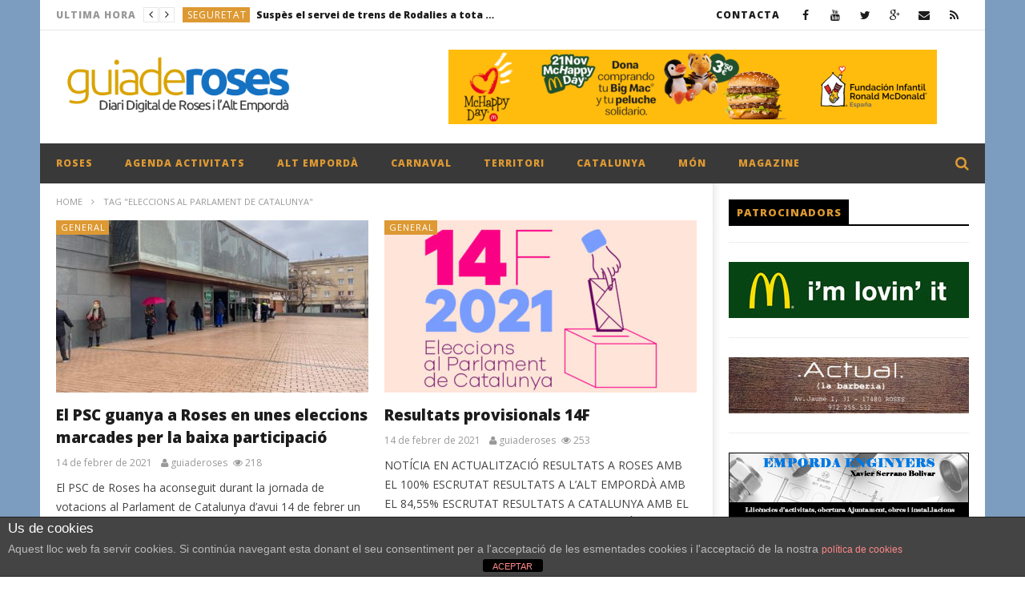

--- FILE ---
content_type: text/html; charset=UTF-8
request_url: https://guiaderoses.net/tag/eleccions-al-parlament-de-catalunya/
body_size: 16017
content:
<!DOCTYPE html>
<!--[if IE 7]>
<html class="ie ie7" lang="ca">
<![endif]-->
<!--[if IE 8]>
<html class="ie ie8" lang="ca">
<![endif]-->
<!--[if !(IE 7) | !(IE 8)  ]><!-->
<html lang="ca">
<!--<![endif]--><head>
<meta charset="UTF-8">
<meta name="viewport" content="width=device-width, initial-scale=1">
<script>
(function(){
  if( document.cookie.indexOf('device_pixel_ratio') == -1
      && 'devicePixelRatio' in window
      && window.devicePixelRatio == 2 ){

    var date = new Date();
    date.setTime( date.getTime() + 3600000 );

    document.cookie = 'device_pixel_ratio=' + window.devicePixelRatio + ';' +  ' expires=' + date.toUTCString() +'; path=/';
    //if cookies are not blocked, reload the page
    if(document.cookie.indexOf('device_pixel_ratio') != -1) {
        window.location.reload();
    }
  }
})();
</script>
	<link rel="shortcut icon" type="image/x-icon" href="https://guiaderoses.net/wp-content/uploads/2016/01/192.png">


<link rel="profile" href="http://gmpg.org/xfn/11">
<link rel="pingback" href="https://guiaderoses.net/xmlrpc.php">

<!-- Retina Logo-->
		<style type="text/css" >
		@media only screen and (-webkit-min-device-pixel-ratio: 2),(min-resolution: 192dpi) {
			/* Retina Logo */
			.primary-logo{background:url(https://guiaderoses.net/wp-content/uploads/2016/01/logo1.png) no-repeat center; display:inline-block !important; background-size:contain;}
			.primary-logo img{ opacity:0; visibility:hidden}
			.primary-logo *{display:inline-block}
		}
	</style>
	<title>eleccions al Parlament de Catalunya &#8211; Guia de Roses</title>
<link rel='dns-prefetch' href='//fonts.googleapis.com' />
<link rel='dns-prefetch' href='//s.w.org' />
<link rel="alternate" type="application/rss+xml" title="Guia de Roses &raquo; canal d&#039;informació" href="https://guiaderoses.net/feed/" />
<link rel="alternate" type="application/rss+xml" title="Guia de Roses &raquo; Canal dels comentaris" href="https://guiaderoses.net/comments/feed/" />
<link rel="alternate" type="application/rss+xml" title="Guia de Roses &raquo; eleccions al Parlament de Catalunya Canal de les etiquetes" href="https://guiaderoses.net/tag/eleccions-al-parlament-de-catalunya/feed/" />
		<script type="text/javascript">
			window._wpemojiSettings = {"baseUrl":"https:\/\/s.w.org\/images\/core\/emoji\/12.0.0-1\/72x72\/","ext":".png","svgUrl":"https:\/\/s.w.org\/images\/core\/emoji\/12.0.0-1\/svg\/","svgExt":".svg","source":{"concatemoji":"https:\/\/guiaderoses.net\/wp-includes\/js\/wp-emoji-release.min.js"}};
			/*! This file is auto-generated */
			!function(e,a,t){var n,r,o,i=a.createElement("canvas"),p=i.getContext&&i.getContext("2d");function s(e,t){var a=String.fromCharCode;p.clearRect(0,0,i.width,i.height),p.fillText(a.apply(this,e),0,0);e=i.toDataURL();return p.clearRect(0,0,i.width,i.height),p.fillText(a.apply(this,t),0,0),e===i.toDataURL()}function c(e){var t=a.createElement("script");t.src=e,t.defer=t.type="text/javascript",a.getElementsByTagName("head")[0].appendChild(t)}for(o=Array("flag","emoji"),t.supports={everything:!0,everythingExceptFlag:!0},r=0;r<o.length;r++)t.supports[o[r]]=function(e){if(!p||!p.fillText)return!1;switch(p.textBaseline="top",p.font="600 32px Arial",e){case"flag":return s([127987,65039,8205,9895,65039],[127987,65039,8203,9895,65039])?!1:!s([55356,56826,55356,56819],[55356,56826,8203,55356,56819])&&!s([55356,57332,56128,56423,56128,56418,56128,56421,56128,56430,56128,56423,56128,56447],[55356,57332,8203,56128,56423,8203,56128,56418,8203,56128,56421,8203,56128,56430,8203,56128,56423,8203,56128,56447]);case"emoji":return!s([55357,56424,55356,57342,8205,55358,56605,8205,55357,56424,55356,57340],[55357,56424,55356,57342,8203,55358,56605,8203,55357,56424,55356,57340])}return!1}(o[r]),t.supports.everything=t.supports.everything&&t.supports[o[r]],"flag"!==o[r]&&(t.supports.everythingExceptFlag=t.supports.everythingExceptFlag&&t.supports[o[r]]);t.supports.everythingExceptFlag=t.supports.everythingExceptFlag&&!t.supports.flag,t.DOMReady=!1,t.readyCallback=function(){t.DOMReady=!0},t.supports.everything||(n=function(){t.readyCallback()},a.addEventListener?(a.addEventListener("DOMContentLoaded",n,!1),e.addEventListener("load",n,!1)):(e.attachEvent("onload",n),a.attachEvent("onreadystatechange",function(){"complete"===a.readyState&&t.readyCallback()})),(n=t.source||{}).concatemoji?c(n.concatemoji):n.wpemoji&&n.twemoji&&(c(n.twemoji),c(n.wpemoji)))}(window,document,window._wpemojiSettings);
		</script>
		<style type="text/css">
img.wp-smiley,
img.emoji {
	display: inline !important;
	border: none !important;
	box-shadow: none !important;
	height: 1em !important;
	width: 1em !important;
	margin: 0 .07em !important;
	vertical-align: -0.1em !important;
	background: none !important;
	padding: 0 !important;
}
</style>
	<link rel='stylesheet' id='litespeed-cache-dummy-css'  href='https://guiaderoses.net/wp-content/plugins/litespeed-cache/assets/css/litespeed-dummy.css' type='text/css' media='all' />
<link rel='stylesheet' id='ct_shortcode_style-css'  href='https://guiaderoses.net/wp-content/plugins/newstube-shortcodes//shortcodes/css/shortcode.css' type='text/css' media='all' />
<link rel='stylesheet' id='wp-block-library-css'  href='https://guiaderoses.net/wp-includes/css/dist/block-library/style.min.css' type='text/css' media='all' />
<link rel='stylesheet' id='front-estilos-css'  href='https://guiaderoses.net/wp-content/plugins/asesor-cookies-para-la-ley-en-espana/html/front/estilos.css' type='text/css' media='all' />
<link rel='stylesheet' id='mashmenu-css-css'  href='https://guiaderoses.net/wp-content/themes/newstube/inc/megamenu/css/mashmenu.css' type='text/css' media='all' />
<link rel='stylesheet' id='bootstrap-css'  href='https://guiaderoses.net/wp-content/themes/newstube/css/bootstrap.min.css' type='text/css' media='all' />
<link rel='stylesheet' id='font-awesome-css'  href='https://guiaderoses.net/wp-content/themes/newstube/css/fonts/css/font-awesome.min.css' type='text/css' media='all' />
<link rel='stylesheet' id='swiper-css'  href='https://guiaderoses.net/wp-content/themes/newstube/js/swiper/idangerous.swiper.css' type='text/css' media='all' />
<link rel='stylesheet' id='cactus-style-css'  href='https://guiaderoses.net/wp-content/themes/newstube/style.css' type='text/css' media='all' />
<link rel='stylesheet' id='google-fonts-css'  href='//fonts.googleapis.com/css?family=Open+Sans%3A400%2C800%2C400italic%2C800italic' type='text/css' media='all' />
<link rel='stylesheet' id='tablepress-default-css'  href='https://guiaderoses.net/wp-content/plugins/tablepress/css/default.min.css' type='text/css' media='all' />
<script type='text/javascript' src='https://guiaderoses.net/wp-includes/js/jquery/jquery.js'></script>
<script type='text/javascript' src='https://guiaderoses.net/wp-includes/js/jquery/jquery-migrate.min.js'></script>
<script type='text/javascript'>
/* <![CDATA[ */
var cdp_cookies_info = {"url_plugin":"https:\/\/guiaderoses.net\/wp-content\/plugins\/asesor-cookies-para-la-ley-en-espana\/plugin.php","url_admin_ajax":"https:\/\/guiaderoses.net\/wp-admin\/admin-ajax.php"};
/* ]]> */
</script>
<script type='text/javascript' src='https://guiaderoses.net/wp-content/plugins/asesor-cookies-para-la-ley-en-espana/html/front/principal.js'></script>
<script type='text/javascript'>
/* <![CDATA[ */
var cactus = {"ajaxurl":"https:\/\/guiaderoses.net\/wp-admin\/admin-ajax.php","query_vars":{"tag":"eleccions-al-parlament-de-catalunya","error":"","m":"","p":0,"post_parent":"","subpost":"","subpost_id":"","attachment":"","attachment_id":0,"name":"","pagename":"","page_id":0,"second":"","minute":"","hour":"","day":0,"monthnum":0,"year":0,"w":0,"category_name":"","cat":"","tag_id":13634,"author":"","author_name":"","feed":"","tb":"","paged":0,"meta_key":"","meta_value":"","preview":"","s":"","sentence":"","title":"","fields":"","menu_order":"","embed":"","category__in":[],"category__not_in":[],"category__and":[],"post__in":[],"post__not_in":[],"post_name__in":[],"tag__in":[],"tag__not_in":[],"tag__and":[],"tag_slug__in":["eleccions-al-parlament-de-catalunya"],"tag_slug__and":[],"post_parent__in":[],"post_parent__not_in":[],"author__in":[],"author__not_in":[],"ignore_sticky_posts":false,"suppress_filters":false,"cache_results":true,"update_post_term_cache":true,"lazy_load_term_meta":true,"update_post_meta_cache":true,"post_type":"","posts_per_page":10,"nopaging":false,"comments_per_page":"50","no_found_rows":false,"order":"DESC"},"current_url":"https:\/\/guiaderoses.net\/tag\/eleccions-al-parlament-de-catalunya"};
/* ]]> */
</script>
<script type='text/javascript' src='https://guiaderoses.net/wp-content/themes/newstube/js/ajax.js'></script>
<link rel='https://api.w.org/' href='https://guiaderoses.net/wp-json/' />
<link rel="EditURI" type="application/rsd+xml" title="RSD" href="https://guiaderoses.net/xmlrpc.php?rsd" />
<link rel="wlwmanifest" type="application/wlwmanifest+xml" href="https://guiaderoses.net/wp-includes/wlwmanifest.xml" /> 
<meta name="generator" content="WordPress 5.4.18" />
<script async src="https://pagead2.googlesyndication.com/pagead/js/adsbygoogle.js?client=ca-pub-3578573441155625"
     crossorigin="anonymous"></script>
<!-- Google Tag Manager -->
<script>(function(w,d,s,l,i){w[l]=w[l]||[];w[l].push({'gtm.start':
new Date().getTime(),event:'gtm.js'});var f=d.getElementsByTagName(s)[0],
j=d.createElement(s),dl=l!='dataLayer'?'&l='+l:'';j.async=true;j.src=
'https://www.googletagmanager.com/gtm.js?id='+i+dl;f.parentNode.insertBefore(j,f);
})(window,document,'script','dataLayer','GTM-PR6R7BKN');</script>
<!-- End Google Tag Manager -->
<meta name="generator" content="Powered by WPBakery Page Builder - drag and drop page builder for WordPress."/>
<link rel="icon" href="https://guiaderoses.net/wp-content/uploads/2023/10/cropped-192-32x32.png" sizes="32x32" />
<link rel="icon" href="https://guiaderoses.net/wp-content/uploads/2023/10/cropped-192-192x192.png" sizes="192x192" />
<link rel="apple-touch-icon" href="https://guiaderoses.net/wp-content/uploads/2023/10/cropped-192-180x180.png" />
<meta name="msapplication-TileImage" content="https://guiaderoses.net/wp-content/uploads/2023/10/cropped-192-270x270.png" />
<!-- custom css -->
				<style type="text/css">	/* background */
    .bg-main-color,
    .cactus-note-cat,
    .subs-button .subs-row .subs-cell a,
    #top-nav .navbar-nav>li ul:before,
    #main-menu .navbar-default .navbar-nav>li>a:hover, 
	#main-menu .navbar-default .navbar-nav>li.current-menu-item>a,
    #main-menu .navbar-default .navbar-nav>li:hover>a,
    #main-menu .navbar-nav>li ul:before,
    #main-menu .navbar-default.cactus-sticky-menu .navbar-nav>li>a:hover, 
    .cactus-nav.style-3 #main-menu .navbar-default.cactus-sticky-menu .navbar-nav>li>a:hover,
    .widget .widget-title:before,
    .cactus-related-posts .title-related-post:before,
    .cactus-now-playing,
    .post-style-gallery .pagination .swiper-pagination-switch:hover,
    .post-style-gallery .pagination .swiper-pagination-switch.swiper-active-switch,
    .cactus-video-list-content .cactus-widget-posts .cactus-widget-posts-item .video-active,
    .comments-area .comment-reply-title:before,
	.comments-area .comments-title:before,
    #main-menu .navbar-default .navbar-nav.user_submit>li>a:hover,
    .cactus-thumb-slider .bottom-absolute,
    .item-review h4:before,
    .item-review .box-progress .progress .progress-bar,
    .star-rating-block .rating-title:before,
    .cactus-slider-sync .cactus-silder-sync-listing .sync-img-content > div > .hr-active,
    .cactus-slider-sync[data-layout="vertical"] .cactus-silder-sync-listing .swiper-slide:before,
    footer .footer-info .link #menu-footer-menu li:after
	{background-color: #dd9933;}

	/* color */
	
    .main-color,
	a, 
    a:focus,
	/*a:hover,*/
    .btn-default:not(:hover):not(.load-more):not([data-dismiss="modal"]), 
    button:not(:hover):not(.load-more):not([data-dismiss="modal"]), 
    input[type=button]:not(:hover):not(.load-more):not([data-dismiss="modal"]), 
    input[type=submit]:not(:hover):not(.load-more):not([data-dismiss="modal"]), 
    .btn-default:not(:hover):not(.load-more):not([data-dismiss="modal"]):visited, 
    button:not(:hover):not(.load-more):not([data-dismiss="modal"]):visited, 
    input[type=button]:not(:hover):not(.load-more):not([data-dismiss="modal"]):visited, 
    input[type=submit]:not(:hover):not(.load-more):not([data-dismiss="modal"]):visited,
	.btn-large,
	.btn-large:visited,
	*[data-toggle="tooltip"]:not(.share-tool-block),
	.dark-div .cactus-info:hover,
	.cactus-note-point,
	#main-menu .navbar-default .navbar-nav>li>a,
	#off-canvas .off-menu ul li a:hover,
	#top-nav .navbar-nav.open-menu-mobile-top>li>ul>li a:hover,
	#main-menu .dropdown-mega .channel-content .row .content-item .video-item .item-head h3 a:hover,
	#main-menu .dropdown-mega .sub-menu-box-grid .columns li ul li.header,
    .cactus-sidebar .widget .widget-title,
    .tag-group a:hover,
	.tag-group a:focus,
    .cactus-listing-carousel-content .cactus-listing-config.style-1.style-3 .cactus-post-title > a:hover,
    .post-style-gallery .pre-carousel:hover,
	.post-style-gallery .next-carousel:hover,
    .dark-div .cactus-video-list-content .video-listing .cactus-widget-posts .widget-posts-title a:hover,
    .cactus-video-list-content .cactus-widget-posts .cactus-widget-posts-item.active .widget-posts-title a,
    footer .footer-info .link a:hover,
	.cactus-nav.style-4 #main-menu .navbar-default:not(.cactus-sticky-menu) .navbar-nav>li:hover>a,	
    .cactus-nav.style-4 #main-menu .navbar-default:not(.cactus-sticky-menu) .navbar-nav.user_submit>li>a:hover,    
    .cactus-nav.style-4 #main-menu .navbar-default:not(.cactus-sticky-menu) .navbar-nav>li.current-menu-item>a,
    .cactus-nav.style-4 #main-menu .navbar-default:not(.cactus-sticky-menu) .navbar-nav:not(.user_submit)>li>a:hover, 
	.cactus-nav.style-4 #main-menu .navbar-default:not(.cactus-sticky-menu) .navbar-nav:not(.user_submit)>li.current-menu-item>a, 
	.cactus-nav.style-4 #main-menu .navbar-default:not(.cactus-sticky-menu) .navbar-nav:not(.user_submit)>li:hover>a,	
    .wptt_TwitterTweets ul.fetched_tweets li.tweets_avatar .tweet_data a:hover,    
	.dark-div .widget_calendar a:hover,    
    
	.item-review .box-text .score,	
	.cactus-slider-sync .pre-carousel:hover,
	.cactus-slider-sync .next-carousel:hover,	
	.cactus-thumb-slider .thumb-content .swiper-slide .thumb-item:hover .cactus-note-cat,
	.cactus-thumb-slider .thumb-content .swiper-slide.active .thumb-item .cactus-note-cat,
	.cactus-thumb-slider .pre-carousel:hover,
	.cactus-thumb-slider .next-carousel:hover,	
	.cactus-banner-parallax .sub-content h3 a:hover,	
	.cactus-slider-wrap .cactus-slider-btn-prev:hover,
	.cactus-slider-wrap .cactus-slider-btn-next:hover,
	.cactus-scb .cactus-scb-title,	
	.cactus-banner-parallax-slider .cactus-info:hover,
	.cactus-banner-parallax-slider .dark-div .cactus-info:hover,	
	.cactus-carousel .pre-carousel:hover,
	.cactus-carousel .next-carousel:hover,
    .compare-table-wrapper .btn-default,
	.compare-table-wrapper .btn-default:visited,
	.cactus-topic-box .topic-box-title,
	.cactus-divider.style-4 > h6,
    .cactus-topic-box .topic-box-item a:hover    
	{color: #dd9933;}

	/* border color */

	#main-menu .dropdown-mega .preview-mode,
	.cactus-nav.style-2 #main-menu,
	.cactus-nav.style-3 #main-menu,
	footer .footer-info,
	.compare-table-wrapper > .compare-table,
	#main-menu .search-drop-down>li>ul
	{
		border-color: #dd9933;
	}




        .sub-menu,
        #top-nav .navbar-nav>li>a,
        #top-nav .navbar-nav>li ul li a,
        #main-menu .navbar-default .navbar-nav>li>a,
        #main-menu .navbar-nav>li ul li a,
        .cactus-headline .title,
        #main-menu .navbar-default .navbar-nav.user_submit>li>a>span,
        .cactus-headline .cactus-note-cat,
        .cactus-headline .swiper-slide a.title-slide { font-size:12px;}
            .cactus-headline .button-prev, 
    		.cactus-headline .button-next {font-size:14px;}	            
		    	h1, .h1 { font-size:37px;} 	
		h2, .h2,
        .cactus-listing-config.style-1 .cactus-post-item.featured-post .cactus-post-title { font-size:30px;} 
        
        						
		h3, .h3 { font-size:24px;} 						
		h4, .h4 { font-size:19px;} 						
		h5, .h5 { font-size:15px;}							
    	h6, .h6,
        .cactus-scb[data-style="1"] .cactus-listing-config.style-1 .cactus-post-item:not(:first-child) .cactus-post-title,
    	.cactus-scb[data-style="3"] .cactus-listing-config.style-1 .cactus-post-item:not(:first-child) .primary-post-content .picture-content .content-abs-post .cactus-post-title,
    	.cactus-scb[data-style="4"] .cactus-listing-config.style-1 .fix-right-style-4 .cactus-post-item .cactus-post-title,
    	.cactus-scb[data-style="5"] .cactus-listing-config.style-1 .primary-post-content .picture-content .content-abs-post .cactus-post-title,
    	.cactus-scb[data-style="6"] .cactus-listing-config.style-1 .cactus-post-item:not(:first-child) .cactus-post-title { font-size:13px}        
	





</style>
			<!-- end custom css --><noscript><style> .wpb_animate_when_almost_visible { opacity: 1; }</style></noscript>
</head>
	<meta property="description" content="Diari Digital de Roses Empordà Costa Brava"/>
	<body class="archive tag tag-eleccions-al-parlament-de-catalunya tag-13634 wpb-js-composer js-comp-ver-6.6.0 vc_responsive">
	<input type="hidden" name="cactus_scroll_effect" value="off"/>
<div id="body-wrap" class="">
    <div id="wrap">
			 <style type="text/css" rel="stylesheet" scoped>#body-wrap{background:#7c9dbf ;}</style>        <header class="">
    	
<!--Navigation style-->
<div class="cactus-nav ">

    <!--Top NAV-->
    <div id="top-nav">

    <nav class="navbar navbar-default" role="navigation">
        <div class="container">
            <!--Headlines-->
             <aside id="headline_id-4" class=" widget col-md-12 nav navbar-nav navbar-left cactus-headline rps-hidden module widget-col headline"><div class="widget-inner"><ul class="nav navbar-nav navbar-left rps-hidden"><li class="title">ULTIMA HORA</li>
					<li class="navigation">
				       <div class="button-prev"><i class="fa fa-angle-left"></i></div>
				       <div class="button-next"><i class="fa fa-angle-right"></i></div>
				   	</li>
				   	<li class="cactus-swiper-container" data-settings="[mode:cactus-fix-composer]"><div class="swiper-wrapper">
				    			<div class="swiper-slide">
				<div class="cactus-note-cat"><a href="https://guiaderoses.net/category/catalunya/seguretat-catalunya/" title="View all posts in SEGURETAT">SEGURETAT</a>
                </div><a class="title-slide" href="https://guiaderoses.net/catalunya/seguretat-catalunya/suspes-el-servei-de-trens-de-rodalies-a-tota-catalunya-despres-dun-accident-mortal-i-els-efectes-del-temporal/" title="Suspès el servei de trens de Rodalies a tota Catalunya després d’un accident mortal i els efectes del temporal">Suspès el servei de trens de Rodalies a tota Catalunya després d’un accident mortal i els efectes del temporal</a>
				    			</div>
				    			<div class="swiper-slide">
				<div class="cactus-note-cat"><a href="https://guiaderoses.net/category/catalunya/successos/" title="View all posts in SUCCESSOS">SUCCESSOS</a>
                </div><a class="title-slide" href="https://guiaderoses.net/catalunya/successos/el-govern-decreta-tres-dies-de-dol-oficial-a-catalunya-per-laccident-ferroviari-a-adamuz/" title="El Govern decreta tres dies de dol oficial a Catalunya per l&#8217;accident ferroviari a Adamuz">El Govern decreta tres dies de dol oficial a Catalunya per l&#8217;accident ferroviari a Adamuz</a>
				    			</div>
				    			<div class="swiper-slide">
				<div class="cactus-note-cat"><a href="https://guiaderoses.net/category/alt-emporda/metereologia-alt-emporda/" title="View all posts in METEREOLOGIA">METEREOLOGIA</a>
                </div><a class="title-slide" href="https://guiaderoses.net/alt-emporda/metereologia-alt-emporda/suspeses-totes-les-classes-i-activitats-escolars-esportives-i-serveis-socials-municipals-a-lalt-emporda/" title="Suspeses totes les classes i activitats escolars, esportives i serveis socials municipals a l&#8217;Alt Empordà">Suspeses totes les classes i activitats escolars, esportives i serveis socials municipals a l&#8217;Alt Empordà</a>
				    			</div>
				    			<div class="swiper-slide">
				<div class="cactus-note-cat"><a href="https://guiaderoses.net/category/activitats-alt-emporda/" title="View all posts in ACTIVITATS ALT EMPORDA">ACTIVITATS ALT EMPORDA</a>
                </div><a class="title-slide" href="https://guiaderoses.net/activitats-alt-emporda/programa-dactivitat-fisica-a-llers/" title="Programa d’activitat física a Llers">Programa d’activitat física a Llers</a>
				    			</div>
				    			<div class="swiper-slide">
				<div class="cactus-note-cat"><a href="https://guiaderoses.net/category/activitats-alt-emporda/" title="View all posts in ACTIVITATS ALT EMPORDA">ACTIVITATS ALT EMPORDA</a>
                </div><a class="title-slide" href="https://guiaderoses.net/activitats-alt-emporda/festa-de-sant-vicenc-a-vilamalla/" title="Festa de Sant Vicenç a Vilamalla">Festa de Sant Vicenç a Vilamalla</a>
				    			</div></div></li></ul></div></aside>            <!--Headlines-->
            	
            <!--Share list-->
           		<ul class='nav navbar-nav navbar-right social-listing list-inline social-accounts'>
						<li class="facebook"><a target='_blank' href="http://www.facebook.com/guiaderoses" title='Facebook'><i class="fa fa-facebook"></i></a></li>
										<li class="youtube"><a target='_blank' href="http://www.youtube.com/guiaderoses" title='YouTube'><i class="fa fa-youtube"></i></a></li>
										<li class="twitter"><a target='_blank' href="http://www.twitter.com/guiaderoses" title='Twitter'><i class="fa fa-twitter"></i></a></li>
																<li class="google-plus"><a target='_blank' href="https://plus.google.com/106865803850601398898" title='Google Plus'><i class="fa fa-google-plus"></i></a></li>
																<li class="envelope"><a  href="mailto:info@guiaderoses.net" title='Email'><i class="fa fa-envelope"></i></a></li>
										<li class="rss"><a target='_blank' href="#" title='RSS'><i class="fa fa-rss"></i></a></li>
						        		</ul>
		            <!--Share list-->

            <!--Menu-->
            <ul class="nav navbar-nav navbar-right rps-hidden top-menu-rps">
                <li id="menu-item-892" class="menu-item menu-item-type-post_type menu-item-object-page menu-item-892"><a href="https://guiaderoses.net/formulari-de-contacte/">CONTACTA</a></li>
            </ul><!--Menu-->

            <!--mobile-->
            <ul class="open-menu-mobile-top nav navbar-nav navbar-right">
                <li>
                    <a href="javascript:;"> <span></span><span></span><span></span></a>
                    <!--Submenu-->
                    <ul class="dropdown-menu">
                        <li class="menu-item menu-item-type-post_type menu-item-object-page menu-item-892"><a href="https://guiaderoses.net/formulari-de-contacte/">CONTACTA</a></li>
                    </ul>
                    <!--Submenu-->
                </li>
            </ul>
            <!--mobile-->

        </div>
    </nav>

</div>    <!--Top NAV-->

    <!--Branding-->
    <div id="main-nav" class="nav-branding">
    <nav class="navbar navbar-default" role="navigation">
        <div class="container">

            <!--Logo-->
            <div class="navbar-header">
                <!--logo-->
                <a class="navbar-brand" href="https://guiaderoses.net">
                    <div class="primary-logo">
                                                <img src="https://guiaderoses.net/wp-content/uploads/2016/01/logo1.png" alt="Guia de Roses" title="Guia de Roses">
                    </div>
                </a><!--logo-->
            </div><!--Logo-->
                            <ul class="nav navbar-nav navbar-right rps-hidden cactus-header-ads">
                    <li>                    <div class='ad ads_top_nav'><figure class="wp-block-image"><a href="https://guiaderoses.net/general/mcdonalds-roses-i-figueres/" target="_blank" rel="noreferrer noopener"><img src="https://guiaderoses.net/wp-content/uploads/2025/11/hpday.png" alt="" class="wp-image-23139" /></a></figure></div>
        	</li>
                </ul>
            
        </div>
    </nav>
</div>    <!--Branding-->

    <!--Primary menu-->
    <div id="main-menu">

    <nav class="navbar navbar-default" role="navigation">
        <div class="container">
            <div class="main-menu-wrap">
                                <ul class="nav navbar-nav cactus-logo-nav is-sticky-menu">
                    <li><a href="https://guiaderoses.net"><img src="https://guiaderoses.net/wp-content/uploads/2016/01/logo1.png" alt="Guia de Roses" title="Guia de Roses"></a></li>
                </ul>
                                <ul class="nav navbar-nav open-menu-mobile">
                  <li class="show-mobile open-menu-mobile-rps"><a href="javascript:;"><i class="fa fa-bars"></i></a></li>
                </ul>
                
                                <!--HTML Struc (truemag)-->
                <ul class="nav navbar-nav cactus-main-menu ">
                    <li id="nav-menu-item-569" class="main-menu-item menu-item-depth-0 menu-item menu-item-type-taxonomy menu-item-object-category menu-item-has-children parent dropdown"><a href="https://guiaderoses.net/category/rosescostabrava/" class="menu-link dropdown-toggle disabled main-menu-link" data-toggle="dropdown">ROSES </a>
<ul class="dropdown-menu menu-depth-1">
	<li id="nav-menu-item-19" class="sub-menu-item menu-item-depth-1 menu-item menu-item-type-taxonomy menu-item-object-category"><a href="https://guiaderoses.net/category/rosescostabrava/cultura/" class="menu-link  sub-menu-link">CULTURA </a></li>
	<li id="nav-menu-item-20" class="sub-menu-item menu-item-depth-1 menu-item menu-item-type-taxonomy menu-item-object-category"><a href="https://guiaderoses.net/category/rosescostabrava/economia/" class="menu-link  sub-menu-link">ECONOMIA </a></li>
	<li id="nav-menu-item-568" class="sub-menu-item menu-item-depth-1 menu-item menu-item-type-taxonomy menu-item-object-category"><a href="https://guiaderoses.net/category/rosescostabrava/urbanisme/" class="menu-link  sub-menu-link">URBANISME </a></li>
	<li id="nav-menu-item-21" class="sub-menu-item menu-item-depth-1 menu-item menu-item-type-taxonomy menu-item-object-category"><a href="https://guiaderoses.net/category/catalunya/politica-catalunya/" class="menu-link  sub-menu-link">POLÍTICA </a></li>
	<li id="nav-menu-item-22" class="sub-menu-item menu-item-depth-1 menu-item menu-item-type-taxonomy menu-item-object-category"><a href="https://guiaderoses.net/category/rosescostabrava/societat/" class="menu-link  sub-menu-link">SOCIETAT </a></li>

</ul>
</li>
<li id="nav-menu-item-2441" class="main-menu-item menu-item-depth-0 menu-item menu-item-type-taxonomy menu-item-object-category"><a href="https://guiaderoses.net/category/activitats-roses/" class="menu-link  main-menu-link">AGENDA ACTIVITATS </a></li>
<li id="nav-menu-item-12" class="main-menu-item menu-item-depth-0 menu-item menu-item-type-taxonomy menu-item-object-category menu-item-has-children parent dropdown"><a href="https://guiaderoses.net/category/alt-emporda/" class="menu-link dropdown-toggle disabled main-menu-link" data-toggle="dropdown">ALT EMPORDÀ </a>
<ul class="dropdown-menu menu-depth-1">
	<li id="nav-menu-item-12551" class="sub-menu-item menu-item-depth-1 menu-item menu-item-type-taxonomy menu-item-object-category"><a href="https://guiaderoses.net/category/alt-emporda/cadaques/" class="menu-link  sub-menu-link">CADAQUÉS </a></li>
	<li id="nav-menu-item-13" class="sub-menu-item menu-item-depth-1 menu-item menu-item-type-taxonomy menu-item-object-category"><a href="https://guiaderoses.net/category/alt-emporda/castello-dempuries/" class="menu-link  sub-menu-link">CASTELLÓ D&#8217;EMPURIES </a></li>
	<li id="nav-menu-item-12552" class="sub-menu-item menu-item-depth-1 menu-item menu-item-type-taxonomy menu-item-object-category"><a href="https://guiaderoses.net/category/alt-emporda/el-port-de-la-selva/" class="menu-link  sub-menu-link">EL PORT DE LA SELVA </a></li>
	<li id="nav-menu-item-15" class="sub-menu-item menu-item-depth-1 menu-item menu-item-type-taxonomy menu-item-object-category"><a href="https://guiaderoses.net/category/alt-emporda/figueres/" class="menu-link  sub-menu-link">FIGUERES </a></li>
	<li id="nav-menu-item-12553" class="sub-menu-item menu-item-depth-1 menu-item menu-item-type-taxonomy menu-item-object-category"><a href="https://guiaderoses.net/category/alt-emporda/llanca/" class="menu-link  sub-menu-link">LLANÇÀ </a></li>
	<li id="nav-menu-item-16" class="sub-menu-item menu-item-depth-1 menu-item menu-item-type-taxonomy menu-item-object-category"><a href="https://guiaderoses.net/category/alt-emporda/lescala/" class="menu-link  sub-menu-link">L&#8217;ESCALA </a></li>
	<li id="nav-menu-item-17" class="sub-menu-item menu-item-depth-1 menu-item menu-item-type-taxonomy menu-item-object-category"><a href="https://guiaderoses.net/category/alt-emporda/perelada/" class="menu-link  sub-menu-link">PERELADA </a></li>
	<li id="nav-menu-item-40318" class="sub-menu-item menu-item-depth-1 menu-item menu-item-type-custom menu-item-object-custom"><a href="https://guiaderoses.net/tag/vilajuiga/" class="menu-link  sub-menu-link">VILAJUÏGA </a></li>
	<li id="nav-menu-item-18" class="sub-menu-item menu-item-depth-1 menu-item menu-item-type-taxonomy menu-item-object-category"><a href="https://guiaderoses.net/category/alt-emporda/sant-pere-pescador/" class="menu-link  sub-menu-link">SANT PERE PESCADOR </a></li>

</ul>
</li>
<li id="nav-menu-item-9918" class="main-menu-item menu-item-depth-0 menu-item menu-item-type-custom menu-item-object-custom"><a href="https://guiaderoses.net/activitats-roses/carnaval-de-roses-2018/" class="menu-link  main-menu-link">CARNAVAL </a></li>
<li id="nav-menu-item-924" class="main-menu-item menu-item-depth-0 menu-item menu-item-type-taxonomy menu-item-object-category"><a href="https://guiaderoses.net/category/territori/" class="menu-link  main-menu-link">TERRITORI </a></li>
<li id="nav-menu-item-25" class="main-menu-item menu-item-depth-0 menu-item menu-item-type-taxonomy menu-item-object-category"><a href="https://guiaderoses.net/category/catalunya/" class="menu-link  main-menu-link">CATALUNYA </a></li>
<li id="nav-menu-item-26" class="main-menu-item menu-item-depth-0 menu-item menu-item-type-taxonomy menu-item-object-category"><a href="https://guiaderoses.net/category/mon/" class="menu-link  main-menu-link">MÓN </a></li>
<li id="nav-menu-item-32" class="main-menu-item menu-item-depth-0 menu-item menu-item-type-taxonomy menu-item-object-category menu-item-has-children parent dropdown"><a href="https://guiaderoses.net/category/magazine/" class="menu-link dropdown-toggle disabled main-menu-link" data-toggle="dropdown">MAGAZINE </a>
<ul class="dropdown-menu menu-depth-1">
	<li id="nav-menu-item-23" class="sub-menu-item menu-item-depth-1 menu-item menu-item-type-taxonomy menu-item-object-category"><a href="https://guiaderoses.net/category/magazine/tecnologia/" class="menu-link  sub-menu-link">TECNOLOGIA </a></li>
	<li id="nav-menu-item-27" class="sub-menu-item menu-item-depth-1 menu-item menu-item-type-taxonomy menu-item-object-category"><a href="https://guiaderoses.net/category/magazine/youtubers/" class="menu-link  sub-menu-link">YOUTUBERS </a></li>

</ul>
</li>
                </ul>
                <!--HTML Struc (truemag)-->
				                <!--Search-->
                <ul class="nav navbar-nav navbar-right search-drop-down dark-div">
                    <li>
                        <a href="javascript:;" class="open-search-main-menu"><i class="fa fa-search"></i><i class="fa fa-times"></i></a>
                        <ul class="search-main-menu">
                            <li>
                                <form action="https://guiaderoses.net" method="get">
                                    <input type="text" placeholder="Search..." name="s" value="">
                                    <i class="fa fa-search"></i>
                                    <input type="submit" value="search">
                                </form>
                            </li>
                        </ul>
                    </li>
                </ul>
                <!--Search-->

            </div>
        </div>
    </nav>
	<input type="hidden" name="sticky_navigation" value="off"/>
</div>    <!--Primary menu-->

</div>
<!--Navigation style-->
        </header>
        
        
    <div id="cactus-body-container"> <!--Add class cactus-body-container for single page-->
        <div class="cactus-listing-wrap cactus-sidebar-control sb-right">
        	<div class="cactus-listing-config style-1 style-3"> <!--addClass: style-1 + (style-2 -> style-n)-->
            <div class="container">
                <div class="row">

                    <!-- categories list -->
                                            <div class="main-content-col col-md-12 cactus-listing-content">
                        	                            <!--breadcrumb-->
                           <div class="cactus-breadcrumb" xmlns:v="http://rdf.data-vocabulary.org/#"><a href="https://guiaderoses.net/" rel="v:url" property="v:title">Home</a> <i class="fa fa-angle-right"></i> <span class="current">Tag "eleccions al Parlament de Catalunya"</span></div><!-- .breadcrumbs -->                            <!--breadcrumb-->

                        
                            <div class="cactus-sub-wrap">
                                                                                                            
<article id="post-31669" class="cactus-post-item hentry post-31669 post type-post status-publish format-standard has-post-thumbnail category-general tag-eleccions tag-eleccions-al-parlament-de-catalunya tag-politica tag-resultat-eleccions-al-parlament-de-catalunya tag-resultat-eleccions-al-parlament-de-catalunya-a-roses tag-resultats-a-roses tag-votacions">

        
    
        <!--content-->
    <div class="entry-content">
        <div class="primary-post-content  "> <!--addClass: related-post, no-picture -->

                        <!--picture-->
            <div class="picture">
                <div class="picture-content">
                    <a href="https://guiaderoses.net/general/psc-guanya-a-roses-en-unes-eleccions-marcades-per-la-baixa-participacio/" title="El PSC guanya a Roses en unes eleccions marcades per la baixa participació">
                        <img width="390" height="215" src="https://guiaderoses.net/wp-content/uploads/2021/02/eleccions-al-parlament-2021-390x215.jpg" class="attachment-thumb_390x215 size-thumb_390x215" alt="" srcset="https://guiaderoses.net/wp-content/uploads/2021/02/eleccions-al-parlament-2021-390x215.jpg 390w, https://guiaderoses.net/wp-content/uploads/2021/02/eleccions-al-parlament-2021-268x148.jpg 268w" sizes="(max-width: 390px) 100vw, 390px" />                        <div class="thumb-overlay"></div>
                        
                        
                        
                    </a>

                                            
				<div class="cactus-note-cat"><a href="https://guiaderoses.net/category/general/" title="View all posts in General">General</a>
                </div>
                                            

                </div>

            </div>
            <!--picture-->
            
                            <div class="content">

                    
            <h3 class="h4 cactus-post-title entry-title">
                <a href="https://guiaderoses.net/general/psc-guanya-a-roses-en-unes-eleccions-marcades-per-la-baixa-participacio/" title="El PSC guanya a Roses en unes eleccions marcades per la baixa participació" rel="bookmark">El PSC guanya a Roses en unes eleccions marcades per la baixa participació</a>
            </h3>
            <div class="posted-on">
                <div class="cactus-info" rel="bookmark"><time datetime="2021-02-14T21:36:49+00:00" class="entry-date updated">14 de febrer de 2021</time></div>
                <a href="https://guiaderoses.net/author/guiaderoses/" class="author cactus-info">guiaderoses</a><div class="view cactus-info">218</div></div>
                    <!--excerpt-->
                    <div class="excerpt">
                    El PSC de Roses ha aconseguit durant la jornada de votacions al Parlament de Catalunya d&#8217;avui 14 de febrer un total de 1.206 vots, fet que el converteix en el guanyador pel que fa al municipi rosinc. Seguit per JxCAt que ha aconseguit un total de 1.101 vots i d&#8217;ERC amb un total de 977 [&hellip;]                    </div><!--excerpt-->

                    <!--read more-->
                    <div class="cactus-readmore">
                        <a href="https://guiaderoses.net/general/psc-guanya-a-roses-en-unes-eleccions-marcades-per-la-baixa-participacio/">Read more</a>
                    </div><!--read more-->

                    <div class="cactus-last-child"></div> <!--fix pixel no remove-->
                </div>
            
        </div>

        <!-- begin related post -->
                                    <!-- end related post -->

    </div><!--content-->

</article>
                                                                            
<article id="post-31631" class="cactus-post-item hentry post-31631 post type-post status-publish format-standard has-post-thumbnail category-general tag-14f tag-eleccions-a-catalunya tag-eleccions-a-catalunya-2021 tag-eleccions-al-parlament-de-catalunya tag-resultats-votacions-a-roses tag-votacions">

        
    
        <!--content-->
    <div class="entry-content">
        <div class="primary-post-content  "> <!--addClass: related-post, no-picture -->

                        <!--picture-->
            <div class="picture">
                <div class="picture-content">
                    <a href="https://guiaderoses.net/general/constituides-al-100-les-meses-electorals-a-roses/" title="Resultats provisionals 14F">
                        <img width="390" height="215" src="https://guiaderoses.net/wp-content/uploads/2021/02/eleccions-a-catalunya-14F-390x215.jpg" class="attachment-thumb_390x215 size-thumb_390x215" alt="" srcset="https://guiaderoses.net/wp-content/uploads/2021/02/eleccions-a-catalunya-14F-390x215.jpg 390w, https://guiaderoses.net/wp-content/uploads/2021/02/eleccions-a-catalunya-14F-268x148.jpg 268w" sizes="(max-width: 390px) 100vw, 390px" />                        <div class="thumb-overlay"></div>
                        
                        
                        
                    </a>

                                            
				<div class="cactus-note-cat"><a href="https://guiaderoses.net/category/general/" title="View all posts in General">General</a>
                </div>
                                            

                </div>

            </div>
            <!--picture-->
            
                            <div class="content">

                    
            <h3 class="h4 cactus-post-title entry-title">
                <a href="https://guiaderoses.net/general/constituides-al-100-les-meses-electorals-a-roses/" title="Resultats provisionals 14F" rel="bookmark">Resultats provisionals 14F</a>
            </h3>
            <div class="posted-on">
                <div class="cactus-info" rel="bookmark"><time datetime="2021-02-14T09:22:42+00:00" class="entry-date updated">14 de febrer de 2021</time></div>
                <a href="https://guiaderoses.net/author/guiaderoses/" class="author cactus-info">guiaderoses</a><div class="view cactus-info">253</div></div>
                    <!--excerpt-->
                    <div class="excerpt">
                    NOTÍCIA EN ACTUALITZACIÓ RESULTATS A ROSES AMB EL 100% ESCRUTAT RESULTATS A L&#8217;ALT EMPORDÀ AMB EL 84,55% ESCRUTAT RESULTATS A CATALUNYA AMB EL 83.52% ESCRUTAT AVANÇOS DE PARTICIPACIÓ 18.00 h: En aquesta darrera actualització es pot apreciar una baixa participació respecte a les darreres eleccions, ja que fins a les 18 h de la tarda [&hellip;]                    </div><!--excerpt-->

                    <!--read more-->
                    <div class="cactus-readmore">
                        <a href="https://guiaderoses.net/general/constituides-al-100-les-meses-electorals-a-roses/">Read more</a>
                    </div><!--read more-->

                    <div class="cactus-last-child"></div> <!--fix pixel no remove-->
                </div>
            
        </div>

        <!-- begin related post -->
                                    <!-- end related post -->

    </div><!--content-->

</article>
                                                                            
<article id="post-31572" class="cactus-post-item hentry post-31572 post type-post status-publish format-standard has-post-thumbnail category-policia tag-14-de-febrer tag-14f tag-col-legis-electorals tag-eleccions tag-eleccions-al-parlament-a-roses tag-eleccions-al-parlament-de-catalunya tag-politica">

        
    
        <!--content-->
    <div class="entry-content">
        <div class="primary-post-content  "> <!--addClass: related-post, no-picture -->

                        <!--picture-->
            <div class="picture">
                <div class="picture-content">
                    <a href="https://guiaderoses.net/rosescostabrava/policia/tot-a-punt-a-roses-per-tal-de-poder-desenvolupar-les-eleccions-al-parlament-de-catalunya-del-14-de-febrer-amb-totes-les-garanties/" title="Tot a punt a Roses per tal de poder desenvolupar les eleccions al Parlament de Catalunya del 14 de febrer amb totes les garanties">
                        <img width="390" height="215" src="https://guiaderoses.net/wp-content/uploads/2021/02/eleccions-a-catalunya-14F-390x215.jpg" class="attachment-thumb_390x215 size-thumb_390x215" alt="" srcset="https://guiaderoses.net/wp-content/uploads/2021/02/eleccions-a-catalunya-14F-390x215.jpg 390w, https://guiaderoses.net/wp-content/uploads/2021/02/eleccions-a-catalunya-14F-268x148.jpg 268w" sizes="(max-width: 390px) 100vw, 390px" />                        <div class="thumb-overlay"></div>
                        
                        
                        
                    </a>

                                            
				<div class="cactus-note-cat"><a href="https://guiaderoses.net/category/rosescostabrava/policia/" title="View all posts in POLICIA">POLICIA</a>
                </div>
                                            

                </div>

            </div>
            <!--picture-->
            
                            <div class="content">

                    
            <h3 class="h4 cactus-post-title entry-title">
                <a href="https://guiaderoses.net/rosescostabrava/policia/tot-a-punt-a-roses-per-tal-de-poder-desenvolupar-les-eleccions-al-parlament-de-catalunya-del-14-de-febrer-amb-totes-les-garanties/" title="Tot a punt a Roses per tal de poder desenvolupar les eleccions al Parlament de Catalunya del 14 de febrer amb totes les garanties" rel="bookmark">Tot a punt a Roses per tal de poder desenvolupar les eleccions al Parlament de Catalunya del 14 de febrer amb totes les garanties</a>
            </h3>
            <div class="posted-on">
                <div class="cactus-info" rel="bookmark"><time datetime="2021-02-04T13:03:27+00:00" class="entry-date updated">4 de febrer de 2021</time></div>
                <a href="https://guiaderoses.net/author/guiaderoses/" class="author cactus-info">guiaderoses</a><div class="view cactus-info">104</div></div>
                    <!--excerpt-->
                    <div class="excerpt">
                    L&#8217;Ajuntament de Roses està preparant tot el dispositiu logístic i humà necessari per tal de poder desenvolupar les eleccions al Parlament de Catalunya del 14 de febrer amb totes les garanties. Mesures de seguretat, assistència policial permanent i el canvi d&#8217;ubicació dels col·legis electorals de l&#8217;Ajuntament i del Casal del Pescador per altres espais de [&hellip;]                    </div><!--excerpt-->

                    <!--read more-->
                    <div class="cactus-readmore">
                        <a href="https://guiaderoses.net/rosescostabrava/policia/tot-a-punt-a-roses-per-tal-de-poder-desenvolupar-les-eleccions-al-parlament-de-catalunya-del-14-de-febrer-amb-totes-les-garanties/">Read more</a>
                    </div><!--read more-->

                    <div class="cactus-last-child"></div> <!--fix pixel no remove-->
                </div>
            
        </div>

        <!-- begin related post -->
                                    <!-- end related post -->

    </div><!--content-->

</article>
                                                                                                                                </div>

                            <input type="hidden" name="hidden_blog_layout" value="layout_3"/>
                            <div class="page-navigation"></div>

                            <div class="content-bottom-sidebar-wrap"><div id="custom_html-3" class="widget_text  body-widget widget_custom_html"><div class="widget_text body-widget-inner"><div class="textwidget custom-html-widget"><script async src="https://pagead2.googlesyndication.com/pagead/js/adsbygoogle.js?client=ca-pub-3578573441155625"
     crossorigin="anonymous"></script>
<ins class="adsbygoogle"
     style="display:block; text-align:center;"
     data-ad-layout="in-article"
     data-ad-format="fluid"
     data-ad-client="ca-pub-3578573441155625"
     data-ad-slot="8994624394"></ins>
<script>
     (adsbygoogle = window.adsbygoogle || []).push({});
</script></div></div></div></div>                        </div>
                        <!--.main-content-col-->

                    


                    <!--Sidebar-->
<div class="col-md-4 cactus-sidebar main-sidebar-col"> <!--addClass: left / right -> config sidebar position-->
	<div class="sidebar-content-fixed-scroll">
		<aside id="black-studio-tinymce-23" class=" widget col-md-12 module widget-col widget_black_studio_tinymce"><div class="widget-inner"><h2 class="widget-title h6">PATROCINADORS</h2><div class="textwidget"><hr />
<p><a href="https://guiaderoses.net/general/mcdonalds-roses-i-figueres/"><img class="aligncenter size-medium wp-image-23328" src="https://guiaderoses.net/wp-content/uploads/2018/03/mcdonals-1-300x70.jpg" alt="" width="300" height="70" /></a></p>
<hr />
<p><img class="aligncenter size-medium wp-image-23458" src="https://guiaderoses.net/wp-content/uploads/2018/03/logoguia-21-300x70.jpg" alt="" width="300" height="70" /></p>
<hr />
<p><a href="https://www.serrano-eng.cat/"><img class="aligncenter size-full wp-image-43233" src="https://guiaderoses.net/wp-content/uploads/2016/01/banernou.png" alt="" width="300" height="80" /></a></p>
<hr />
<p><a href="https://www.rocktail.cat/"><img class="aligncenter size-full wp-image-38012" src="https://guiaderoses.net/wp-content/uploads/2016/01/Disseny-sense-títol-8.jpg" alt="" width="300" height="80" /></a></p>
<p>&nbsp;</p>
</div></div></aside><aside id="black-studio-tinymce-28" class=" widget col-md-12 module widget-col widget_black_studio_tinymce"><div class="widget-inner"><div class="textwidget"><p><script async src="https://pagead2.googlesyndication.com/pagead/js/adsbygoogle.js?client=ca-pub-3578573441155625"
     crossorigin="anonymous"></script><br />
<!-- ADS 2025 --><br />
<ins class="adsbygoogle"
     style="display:block"
     data-ad-client="ca-pub-3578573441155625"
     data-ad-slot="6189497571"
     data-ad-format="auto"
     data-full-width-responsive="true"></ins><br />
<script>
     (adsbygoogle = window.adsbygoogle || []).push({});
</script></p>
</div></div></aside>  
    </div>  
</div>
<!--Sidebar-->
                </div><!--.row-->
            </div><!--.container-->
            </div><!--.cactus-listing-config-->
        </div><!--.cactus-listing-wrap-->
    </div><!--#cactus-body-container-->

<div class="main-bottom-sidebar-wrap"><div id="black-studio-tinymce-29" class=" body-widget widget_black_studio_tinymce"><div class="body-widget-inner"><div class="textwidget"><p><script async src="https://pagead2.googlesyndication.com/pagead/js/adsbygoogle.js?client=ca-pub-3578573441155625"
     crossorigin="anonymous"></script><br />
<!-- 2025 ESTIRADO --><br />
<ins class="adsbygoogle"
     style="display:block"
     data-ad-client="ca-pub-3578573441155625"
     data-ad-slot="7479346752"
     data-ad-format="auto"
     data-full-width-responsive="true"></ins><br />
<script>
     (adsbygoogle = window.adsbygoogle || []).push({});
</script></p>
</div></div></div><div id="custom_html-2" class="widget_text  body-widget widget_custom_html"><div class="widget_text body-widget-inner"><div class="textwidget custom-html-widget"><script async src="https://pagead2.googlesyndication.com/pagead/js/adsbygoogle.js?client=ca-pub-3578573441155625"
     crossorigin="anonymous"></script>
<ins class="adsbygoogle"
     style="display:block; text-align:center;"
     data-ad-layout="in-article"
     data-ad-format="fluid"
     data-ad-client="ca-pub-3578573441155625"
     data-ad-slot="8994624394"></ins>
<script>
     (adsbygoogle = window.adsbygoogle || []).push({});
</script></div></div></div></div>
    <footer>
        <div class="footer-inner dark-div">
                    </div><!--.footer-inner-->
        
        <div class="footer-info dark-div">
            <div class="container">
                <div class="row">                        
                    <div class="col-md-6 col-sm-6 copyright font-1">Copyright © 2020 <a href="https://guiaderoses.net/condicions-dus-i-politica-de-privadessa/">Condicions d'us i política de privacitat</a> - <a href="https://guiaderoses.net/politica-de-cookies/">Política de cookies</a> <a href="https://www.gimedia.cat">DISSENY WEB by GiMEDIA</a></div>
                    <div class="col-md-6 col-sm-6 link font-1">
                      <div class="menu-footer-menu-container">
                          <ul id="menu-footer-menu" class="menu">
                                                      </ul>
                       </div>
                    </div>
                </div>
            </div>
        </div>
        
    </footer>
            
	</div><!--#wrap-->
        
    <!--Menu moblie-->
    <div class="canvas-ovelay"></div>
    <div id="off-canvas" class="off-canvas-default dark-div">
        <div class="off-canvas-inner">
            <div class="close-canvas-menu">
                <i class="fa fa-times"></i> Close
            </div>
            <nav class="off-menu">
                <ul>                        	
                    <li id="menu-item-569" class="menu-item menu-item-type-taxonomy menu-item-object-category menu-item-has-children parent menu-item-569"><a href="https://guiaderoses.net/category/rosescostabrava/">ROSES</a>
<ul class="sub-menu">
	<li id="menu-item-19" class="menu-item menu-item-type-taxonomy menu-item-object-category menu-item-19"><a href="https://guiaderoses.net/category/rosescostabrava/cultura/">CULTURA</a></li>
	<li id="menu-item-20" class="menu-item menu-item-type-taxonomy menu-item-object-category menu-item-20"><a href="https://guiaderoses.net/category/rosescostabrava/economia/">ECONOMIA</a></li>
	<li id="menu-item-568" class="menu-item menu-item-type-taxonomy menu-item-object-category menu-item-568"><a href="https://guiaderoses.net/category/rosescostabrava/urbanisme/">URBANISME</a></li>
	<li id="menu-item-21" class="menu-item menu-item-type-taxonomy menu-item-object-category menu-item-21"><a href="https://guiaderoses.net/category/catalunya/politica-catalunya/">POLÍTICA</a></li>
	<li id="menu-item-22" class="menu-item menu-item-type-taxonomy menu-item-object-category menu-item-22"><a href="https://guiaderoses.net/category/rosescostabrava/societat/">SOCIETAT</a></li>
</ul>
</li>
<li id="menu-item-2441" class="menu-item menu-item-type-taxonomy menu-item-object-category menu-item-2441"><a href="https://guiaderoses.net/category/activitats-roses/">AGENDA ACTIVITATS</a></li>
<li id="menu-item-12" class="menu-item menu-item-type-taxonomy menu-item-object-category menu-item-has-children parent menu-item-12"><a href="https://guiaderoses.net/category/alt-emporda/">ALT EMPORDÀ</a>
<ul class="sub-menu">
	<li id="menu-item-12551" class="menu-item menu-item-type-taxonomy menu-item-object-category menu-item-12551"><a href="https://guiaderoses.net/category/alt-emporda/cadaques/">CADAQUÉS</a></li>
	<li id="menu-item-13" class="menu-item menu-item-type-taxonomy menu-item-object-category menu-item-13"><a href="https://guiaderoses.net/category/alt-emporda/castello-dempuries/">CASTELLÓ D&#8217;EMPURIES</a></li>
	<li id="menu-item-12552" class="menu-item menu-item-type-taxonomy menu-item-object-category menu-item-12552"><a href="https://guiaderoses.net/category/alt-emporda/el-port-de-la-selva/">EL PORT DE LA SELVA</a></li>
	<li id="menu-item-15" class="menu-item menu-item-type-taxonomy menu-item-object-category menu-item-15"><a href="https://guiaderoses.net/category/alt-emporda/figueres/">FIGUERES</a></li>
	<li id="menu-item-12553" class="menu-item menu-item-type-taxonomy menu-item-object-category menu-item-12553"><a href="https://guiaderoses.net/category/alt-emporda/llanca/">LLANÇÀ</a></li>
	<li id="menu-item-16" class="menu-item menu-item-type-taxonomy menu-item-object-category menu-item-16"><a href="https://guiaderoses.net/category/alt-emporda/lescala/">L&#8217;ESCALA</a></li>
	<li id="menu-item-17" class="menu-item menu-item-type-taxonomy menu-item-object-category menu-item-17"><a href="https://guiaderoses.net/category/alt-emporda/perelada/">PERELADA</a></li>
	<li id="menu-item-40318" class="menu-item menu-item-type-custom menu-item-object-custom menu-item-40318"><a href="https://guiaderoses.net/tag/vilajuiga/">VILAJUÏGA</a></li>
	<li id="menu-item-18" class="menu-item menu-item-type-taxonomy menu-item-object-category menu-item-18"><a href="https://guiaderoses.net/category/alt-emporda/sant-pere-pescador/">SANT PERE PESCADOR</a></li>
</ul>
</li>
<li id="menu-item-9918" class="menu-item menu-item-type-custom menu-item-object-custom menu-item-9918"><a href="https://guiaderoses.net/activitats-roses/carnaval-de-roses-2018/">CARNAVAL</a></li>
<li id="menu-item-924" class="menu-item menu-item-type-taxonomy menu-item-object-category menu-item-924"><a href="https://guiaderoses.net/category/territori/">TERRITORI</a></li>
<li id="menu-item-25" class="menu-item menu-item-type-taxonomy menu-item-object-category menu-item-25"><a href="https://guiaderoses.net/category/catalunya/">CATALUNYA</a></li>
<li id="menu-item-26" class="menu-item menu-item-type-taxonomy menu-item-object-category menu-item-26"><a href="https://guiaderoses.net/category/mon/">MÓN</a></li>
<li id="menu-item-32" class="menu-item menu-item-type-taxonomy menu-item-object-category menu-item-has-children parent menu-item-32"><a href="https://guiaderoses.net/category/magazine/">MAGAZINE</a>
<ul class="sub-menu">
	<li id="menu-item-23" class="menu-item menu-item-type-taxonomy menu-item-object-category menu-item-23"><a href="https://guiaderoses.net/category/magazine/tecnologia/">TECNOLOGIA</a></li>
	<li id="menu-item-27" class="menu-item menu-item-type-taxonomy menu-item-object-category menu-item-27"><a href="https://guiaderoses.net/category/magazine/youtubers/">YOUTUBERS</a></li>
</ul>
</li>
                      
                </ul>
                
                <ul class="search-mobile-menu">
                    <li>
                        <form action="https://guiaderoses.net" method="get">
                            <input type="text" placeholder="Search..." name="s" value="">
                            <i class="fa fa-search"></i>
                            <input type="submit" value="search">
                        </form>
                    </li>
                </ul>
                
            </nav>
        </div>
    </div><!--Menu moblie-->
    
    <div class="go-to-top">
    	<i class="fa fa-angle-up"></i>
    </div>
               
	</div><!--#body-wrap-->
    <!-- HTML del pié de página -->
<div class="cdp-cookies-alerta  cdp-solapa-ocultar cdp-cookies-textos-izq cdp-cookies-tema-gris">
	<div class="cdp-cookies-texto">
		<h4 style="font-size:17px !important;line-height:17px !important">Us de cookies</h4><p style="font-size:14px !important;line-height:14px !important">Aquest lloc web fa servir  cookies. Si continúa navegant esta donant el seu consentiment per a l'acceptació de les esmentades cookies i l'acceptació de la nostra <a href="https://guiaderoses.net/politica-de-cookies/">política de cookies</a></p>
		<a href="javascript:;" class="cdp-cookies-boton-cerrar">ACEPTAR</a> 
	</div>
	<a class="cdp-cookies-solapa">Aviso de cookies</a>
</div>
 <script type="text/javascript">
function getDevicePixelRatio(){
	if(window.screen.logicalXDPI){
		return window.screen.logicalXDPI / 96; // IE
	} else if(window.devicePixelRatio){
		return window.devicePixelRatio;
	} else return 1;
}

function getImageVersion() {
	var devicePixelRatio = getDevicePixelRatio();
	var width = window.innerWidth * devicePixelRatio;
	if (width > 2047) {
				return "x-high";
	} else if (width > 991) {
				return "high";
	} else if (width > 767) {
				return "medium";
	} else {
		return "small"; // default version
	}
}

function loadAdaptiveImage(imageContainer) {

	var imageVersion = getImageVersion();

	if (!imageContainer || !imageContainer.children) {
		return;
	}
	var img = imageContainer.children[0];

	if (img) {
		var imgSRC = img.getAttribute("data-src-" + imageVersion);
		var imgWidth = img.getAttribute("data-width");
		var imgHeight = img.getAttribute("data-height");
		var altTxt = img.getAttribute("data-alt");
		if (imgSRC) {
			var imageElement = new Image();
			imageElement.src = imgSRC;
			imageElement.setAttribute("alt", altTxt ? altTxt : "");
			imageElement.setAttribute("width", imgWidth);
			imageElement.setAttribute("height", imgHeight);
			imageContainer.appendChild(imageElement);
			imageContainer.removeChild(imageContainer.children[0]);
		}
	}
}

lazyLoadedImages = document.getElementsByClassName("adaptive");

for (var i = 0; i < lazyLoadedImages.length; i++) {
	loadAdaptiveImage(lazyLoadedImages[i]);
}
</script>
<script type='text/javascript' src='https://guiaderoses.net/wp-content/plugins/newstube-shortcodes/shortcodes/js/shortcode.js'></script>
<script type='text/javascript'>
/* <![CDATA[ */
var mashmenu = {"ajax_url":"https:\/\/guiaderoses.net\/wp-admin\/admin-ajax.php","ajax_loader":"on","ajax_enabled":"0"};
/* ]]> */
</script>
<script type='text/javascript' src='https://guiaderoses.net/wp-content/themes/newstube/inc/megamenu/js/mashmenu.js'></script>
<script type='text/javascript' src='https://guiaderoses.net/wp-content/themes/newstube/js/bootstrap.min.js'></script>
<script type='text/javascript' src='https://guiaderoses.net/wp-content/themes/newstube/js/swiper/idangerous.swiper.min.js'></script>
<script type='text/javascript' src='https://guiaderoses.net/wp-content/themes/newstube/js/swiper/idangerous.swiper.progress.min.js'></script>
<script type='text/javascript' src='https://guiaderoses.net/wp-content/themes/newstube/js/template.js'></script>
<script type='text/javascript' src='https://guiaderoses.net/wp-includes/js/wp-embed.min.js'></script>
<script async src="https://pagead2.googlesyndication.com/pagead/js/adsbygoogle.js?client=ca-pub-3578573441155625"></script><script>
jQuery( document ).ready( function($) {
	$('.bawpvc-ajax-counter').each( function( i ) {
		var $id = $(this).data('id');
		var t = this;
		var n = 0;
		$.get('https://guiaderoses.net/wp-admin/admin-ajax.php?action=bawpvc-ajax-counter&p='+$id+'&n='+n, function( html ) {
			$(t).html( html );
		})
	});
});
</script>
     
</body>
</html>


<!-- Page cached by LiteSpeed Cache 7.6.2 on 2026-01-22 01:22:53 -->

--- FILE ---
content_type: text/html; charset=utf-8
request_url: https://www.google.com/recaptcha/api2/aframe
body_size: 269
content:
<!DOCTYPE HTML><html><head><meta http-equiv="content-type" content="text/html; charset=UTF-8"></head><body><script nonce="nLzokX59kVsGQjL7ZhhnZw">/** Anti-fraud and anti-abuse applications only. See google.com/recaptcha */ try{var clients={'sodar':'https://pagead2.googlesyndication.com/pagead/sodar?'};window.addEventListener("message",function(a){try{if(a.source===window.parent){var b=JSON.parse(a.data);var c=clients[b['id']];if(c){var d=document.createElement('img');d.src=c+b['params']+'&rc='+(localStorage.getItem("rc::a")?sessionStorage.getItem("rc::b"):"");window.document.body.appendChild(d);sessionStorage.setItem("rc::e",parseInt(sessionStorage.getItem("rc::e")||0)+1);localStorage.setItem("rc::h",'1769044976494');}}}catch(b){}});window.parent.postMessage("_grecaptcha_ready", "*");}catch(b){}</script></body></html>